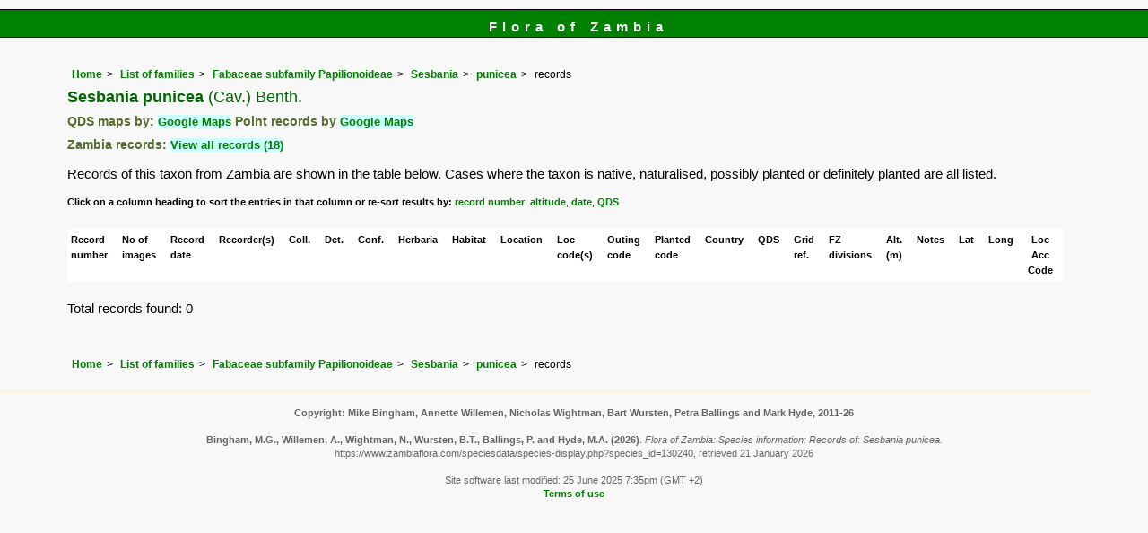

--- FILE ---
content_type: text/html; charset=UTF-8
request_url: https://www.zambiaflora.com/speciesdata/species-display.php?species_id=130240&sortvar=datesort&ishow_id=0
body_size: 6032
content:
<!DOCTYPE html>
<html lang="en">
<head><!-- Google tag (gtag.js) -->
<script async src="https://www.googletagmanager.com/gtag/js?id=G-WM4P48J814"></script>
<script>
  window.dataLayer = window.dataLayer || [];
  function gtag(){dataLayer.push(arguments);}
  gtag('js', new Date());

  gtag('config', 'G-WM4P48J814');
</script><title>Flora of Zambia: Species information: Records of: Sesbania punicea</title>
<meta charset="utf-8">
<meta name="description"
content="A web site containing information about the Flora of Zambia">

<meta name="author" content="Mark Hyde">
<meta name="viewport" content="width=device-width, initial-scale=1">
<link href="https://cdn.jsdelivr.net/npm/bootstrap@5.3.3/dist/css/bootstrap.min.css" rel="stylesheet" integrity="sha384-QWTKZyjpPEjISv5WaRU9OFeRpok6YctnYmDr5pNlyT2bRjXh0JMhjY6hW+ALEwIH" crossorigin="anonymous">
<script src="../sorttable.js"></script>

<link rel="stylesheet" type="text/css" href="../css/zam.css">
<link rel="icon" type="image/x-icon" href="../favicons/zam-icon.png">
 
</head>
<body>
<div id="Header">Flora of Zambia</div>

<div class="container-fluid">
  <div class="row">
    <div class="col">
<div class="indent">


<ul class="breadcrumb">
  <li><a href="../index.php">Home</a></li>
  <li><a href="index.php">List of families</a></li>
  <li><a href="family.php?family_id=165">Fabaceae subfamily Papilionoideae</a></li>
	<li><a href="genus.php?genus_id=733">Sesbania</a></li>
  
    <li><a href="species.php?species_id=130240">punicea</a></li>
<li>records</li>
</ul>


<h1>Sesbania punicea<span class="author"> (Cav.) Benth.</span></h1>

<h2>QDS maps by: <span class="blueback"><a href="google-maps-display-qds.php?species_id=130240" title="Link to map of species records by QDS">Google Maps</a></span>&nbsp;Point records by <span class="blueback"><a href="google-maps-display.php?species_id=130240" title="Link to Google maps">Google Maps</a></span></h2><h2>Zambia records:  <span class="blueback"><a href="species-display.php?species_id=130240&ishow_id=1" rel="nofollow">View all records (18)</a></span></h2><p class="wid95">Records of this taxon from Zambia are shown in the table below. Cases where the taxon is native, naturalised, possibly planted or definitely planted are all listed.</p><div class="smalltext"><strong>Click on a column heading to sort the entries in that column or re-sort results by: </strong><a href="species-display.php?species_id=130240&amp;sortvar=recsort&amp;ishow_id=0">record number</a>, <a href="species-display.php?species_id=130240&amp;sortvar=altsort&amp;ishow_id=0">altitude</a>, <a href="species-display.php?species_id=130240&amp;sortvar=datesort&amp;ishow_id=0">date</a>, <a href="species-display.php?species_id=130240&amp;sortvar=qdssort&amp;ishow_id=0">QDS</a></div><br>

<!-- Main table containing records starts here -->
<div class="table-responsive">
<div class="table table-borderless">

<table id="sort1_id" width="90%" class="records sortable" cellpadding="4" cellspacing="0" summary="List of records">

<!--  Print out headings with title tags -->
<tr>
<td title="Record number"><strong>Record number</strong></td>
<td title="Image count"><strong>No of images</strong></td>
<td title="Record date"><strong>Record date</strong></td>
<td title="Recorder(s)"><strong>Recorder(s)</strong></td>
<td title="Collector and collector number"><strong>Coll.</strong></td>
<td title="Person who determined the record and date"><strong>Det.</strong></td>
<td title="Person who confirmed the record and date"><strong>Conf.</strong></td>
<td title="Herbarium code"><strong>Herbaria</strong></td>
<td title="Habitat"><strong>Habitat</strong></td>
<td title="Location"><strong>Location</strong></td>
<td title="Location code"><strong>Loc code(s) </strong></td>
<td title="Outing code"><strong>Outing code</strong></td>
<td title="Planted code: blank: not planted; 1: possibly planted; 2: definitely planted"><strong>Planted code </strong></td>
<td title="Country"><strong>Country </strong></td>
<td title="Quarter Degree Square"><strong>QDS</strong></td>
<td title="UTM Grid Reference"><strong>Grid ref.</strong></td>

<td title="Botanical Division"><strong>FZ divisions</strong></td>
<td title="Altitude (in meters)"><strong>Alt. (m)</strong></td>
<td title="Notes"><strong>Notes</strong></td>
<td title="Latitude"><strong>Lat</strong></td>
<td title="Longitude"><strong>Long</strong></td>
<td class="centered" title="Location Accuracy Code"><strong>Loc Acc Code</strong></td></tr>

</table>
</div> <!-- close table class -->
</div> <!-- close table-responsive class -->

<p>Total records found: 0</p><br>
<!-- End of record section -->


<ul class="breadcrumb">
  <li><a href="../index.php">Home</a></li>
  <li><a href="index.php">List of families</a></li>
  <li><a href="family.php?family_id=165">Fabaceae subfamily Papilionoideae</a></li>
	<li><a href="genus.php?genus_id=733">Sesbania</a></li>
  
    <li><a href="species.php?species_id=130240">punicea</a></li>
<li>records</li>
</ul>

</div><!-- Close "indent" div here -->

 </div> <!-- close col -->

</div> <!-- close row -->
 </div> <!-- close container-fluid -->

<hr>
<div class="tiny"><strong>Copyright: 

Mike Bingham, Annette Willemen, Nicholas Wightman, Bart Wursten, Petra Ballings and Mark Hyde, 2011-26</strong><br><br>
<strong>Bingham, M.G., Willemen, A., Wightman, N., Wursten, B.T., Ballings, P. and Hyde, M.A.</strong> 
<strong>(2026)</strong>. <em>Flora of Zambia: Species information: Records of: Sesbania punicea.</em> <br>https://www.zambiaflora.com/speciesdata/species-display.php?species_id=130240, retrieved 21 January 2026<br><br>Site software last modified: 25 June 2025 7:35pm (GMT +2)<br><a href="../terms.php">Terms of use</a><br>
</div> 
<script src="https://cdn.jsdelivr.net/npm/bootstrap@5.3.3/dist/js/bootstrap.bundle.min.js" integrity="sha384-YvpcrYf0tY3lHB60NNkmXc5s9fDVZLESaAA55NDzOxhy9GkcIdslK1eN7N6jIeHz" crossorigin="anonymous"></script> 
</body>
</html>
